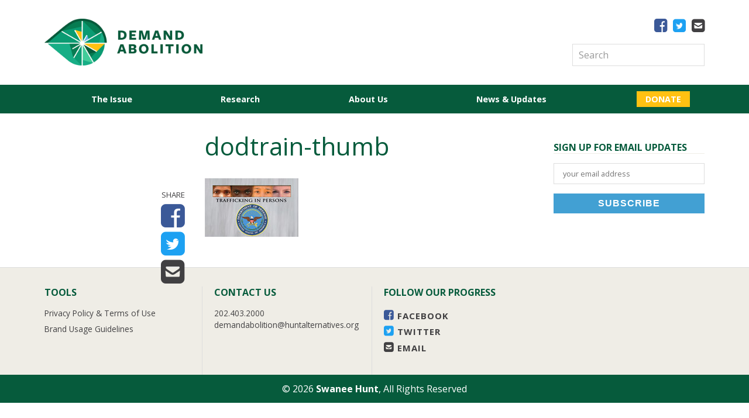

--- FILE ---
content_type: application/javascript
request_url: https://www.demandabolition.org/wp-content/themes/Demand/js/main.js?ver=6.8.3
body_size: 1291
content:
jQuery(document).ready(function($) {
	//////////////////////////////////////
	//      Add User Agent to HTML      //
	//////////////////////////////////////
	var doc = document.documentElement;
	doc.setAttribute('data-useragent', navigator.userAgent);

	//////////////////////////////////////
	//   Homepage post grid  animation  //
	//////////////////////////////////////
	function excerptSlide() {
		// Select last four children of the post-grid and initiate an event on hover.
		$('#post-grid>a:not(:first-child)').hover(function() {
			// Show paragraph within the anchor being hovered over.
			$(this).find('p').slideToggle('fast');
		});
	}
	excerptSlide();


	//////////////////////////////////////
	//        Primary Navigation        //
	//////////////////////////////////////
	function navSlide() {
		$('#menu-nav > li').hover(function() {
			$(this).find('ul.sub-menu').slideToggle('fast');
		});
	}
	if( $(document).width() > 600 ) {
		navSlide();
	}

	//////////////////////////////////////
	//    Pull SVG into post content    //
	//////////////////////////////////////
	function svgInsert() {
		$('img[src$=".svg"]').each(function(){
		    var $img = jQuery(this);
		    var imgID = $img.attr('id');
		    var imgClass = $img.attr('class');
		    var imgURL = $img.attr('src');

		    jQuery.get(imgURL, function(data) {
		        // Get the SVG tag, ignore the rest
		        var $svg = $(data).find('svg');

		        // Add replaced image's ID to the new SVG
		        if(typeof imgID !== 'undefined') {
		            $svg = $svg.attr('id', imgID);
		        }
		        // Add replaced image's classes to the new SVG
		        if(typeof imgClass !== 'undefined') {
		            $svg = $svg.attr('class', imgClass+' replaced-svg');
		        }

		        // Remove any invalid XML tags as per http://validator.w3.org
		        $svg = $svg.removeAttr('xmlns:a');

		        // Replace image with new SVG
		        $img.replaceWith($svg);

		    }, 'xml');
		});
	}
	svgInsert();

	//////////////////////////////////////
	//            CEASE Map             //
	//////////////////////////////////////
	function svgMap() {

		// Create function for showing city on state hover
		$.fn.showCity = function($city) {
			$(this).hover(function() {
				$($city).toggle();
				$(this).toggleClass('active-state');

				console.log($(this));
			});
		}

		// Trigger hover function
		$('.cease-map path#US-MA, #BOSTON_1_').showCity('#BOSTON_1_');
		$('.cease-map path#US-IL, #COOK_1_').showCity('#COOK_1_');
		$('.cease-map path#US-GA, #ATLANTA_1_').showCity('#ATLANTA_1_');
		$('.cease-map path#US-TX, #DALLAS_1_, #HOUSTON_1_').showCity('#DALLAS_1_, #HOUSTON_1_');
		$('.cease-map path#US-CO, #DENVER_1_').showCity('#DENVER_1_');
		$('.cease-map path#US-AZ, #PHOENIX_1_').showCity('#PHOENIX_1_');
		$('.cease-map path#US-CA, #OAKLAND_1_, #LA_1_, #SAN_DIEGO_1_').showCity('#OAKLAND_1_, #LA_1_, #SAN_DIEGO_1_');
		$('.cease-map path#US-OR, #PORTLAND_1_').showCity('#PORTLAND_1_');
		$('.cease-map path#US-WA, #SEATTLE_1_').showCity('#SEATTLE_1_');
	}
	$(window).on('load', function() {
		svgMap();
	});

	//////////////////////////////////////
	//            Mobile Menu           //
	//////////////////////////////////////
	function mobileMenu() {
		$('button.menu-toggle').click(function() {
			$('.menu-nav-container').slideToggle();
			$(this).toggleClass('open');
		});
	}
	mobileMenu();


	//////////////////////////////////////
	//         Reports Functions        //
	//////////////////////////////////////

	$.fn.isInViewport = function() {
		var elementTop = $(this).offset().top;
		var elementBottom = elementTop + $(this).outerHeight();

		var viewportTop = $(window).scrollTop();
		var viewportBottom = viewportTop + $(window).height();

		return elementBottom > viewportTop && elementTop < viewportBottom;
	};

	$(window).scroll(function() {
		// Slide-up

		if ( !$('.sub-hero').isInViewport() ) {
			$('.sticks, aside.share').addClass('show');
		} else {
			$('.sticks, aside.share').removeClass('show');
		}

		if ( $('.hero').isInViewport() || $('footer').isInViewport()) {
			$('.sticks, aside.share').removeClass('show');
		}
	});
});
